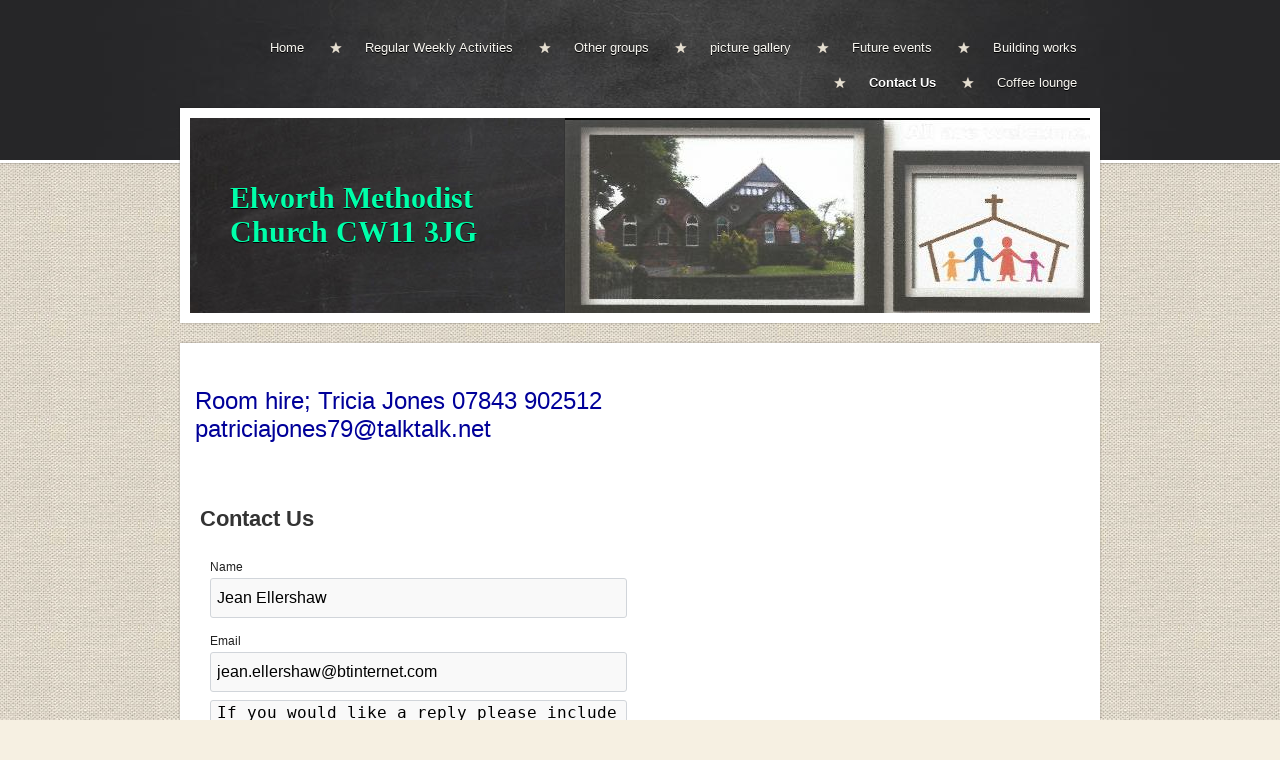

--- FILE ---
content_type: text/html; charset=utf-8
request_url: https://elworthmethodistchurch.com/contact-us.php
body_size: 4755
content:
<!DOCTYPE html PUBLIC "-//W3C//DTD XHTML 1.0 Transitional//EN" "http://www.w3.org/TR/xhtml1/DTD/xhtml1-transitional.dtd">
<html xmlns="http://www.w3.org/1999/xhtml">
    <head>
        <meta http-equiv="content-type" content="text/html; charset=utf-8" />


<title>Elworth Methodist Church</title>



<meta name="description" content="" />
<meta name="keywords" content="" />


  


  <style type="text/css" id="styleCSS">
    body{
    background-color:#f6f0e2;
    background-image: url(templates/Suarez/resources/canvas.jpg);
    background-repeat:repeat;
    background-position:top left;
    background-attachment:;
    text-align:center;
    margin:0;
    padding:0 0 20px 0;
    font-family:Arial,Helvetica,sans-serif;
    font-size:13px;
}

div.ys-bar{
    width:100%;
    background:#262628 url(templates/Suarez/resources/slate.jpg) center top repeat-y;
    z-index:1;
    border-bottom:3px solid #fff;
    -webkit-box-shadow: 0 0 2px rgba(0, 0, 0, 0.45);
       -moz-box-shadow: 0 0 2px rgba(0, 0, 0, 0.45);
            box-shadow: 0 0 2px rgba(0, 0, 0, 0.45);
}

div.ys-layout{
    width:920px;
    margin:-55px auto 0 auto;
    text-align:left;
}

div.ys-nav-wrap{
    width:920px;
    margin:0 auto;
    text-align:left;
    padding:30px 0 60px 0;
}

div.sys_navigation ul{
    text-align:right;
    margin:0;
    padding:0;
    list-style:none;
}

div.sys_navigation ul li{
    display:inline;
}

div.sys_navigation ul li a{
    display:inline-block;
    color:#f6f4ee;
    padding:10px 23px 10px 35px;
    background:url(templates/Suarez/resources/star.png) center left no-repeat;
    text-decoration:none;
    font-size:13px;
    text-shadow:0 1px 0 rgba(0,0,0,1);
}

div.sys_navigation ul li.single a,
div.sys_navigation ul li.first a{
    background:none;
    padding-left:0;
}

div.sys_navigation ul li.selected a{
    color:#fff;
    font-weight:bold;
}

div.sys_navigation ul li a:hover{
    text-decoration:underline;
}

div.ys-banner-wrap{
    background:#fff;
    padding:10px;
    -webkit-box-shadow: 0 0 2px rgba(0, 0, 0, 0.35);
       -moz-box-shadow: 0 0 2px rgba(0, 0, 0, 0.35);
            box-shadow: 0 0 2px rgba(0, 0, 0, 0.35);
}

div.ys-banner-wrap td.heading{
    width:100%;
    background:#262628 url(templates/Suarez/resources/board.jpg) 0 0 repeat;
    border-right:1px solid #333;
}

div.ys-banner-wrap div.heading h1{
    margin:0;
    padding: 0 40px 0 40px;
}

div.ys-banner-wrap div.heading h1 a{
    color:#fff;
    text-decoration:none;
    font-size:30px;
    font-weight:normal;
    font-family:Georgia;
    text-shadow:0 1px 0 rgba(0,0,0,1);
}

div#sys_banner{
    width:525px;
    height:195px;
    background: url(resources/Scanx.jpg.cropped525x195o0%2C2s527x193.jpg) top left no-repeat;
}

div.ys-banner-wrap table{
    width:900px;
    background:#262628;
    height:195px;
}

div.content{
    background:#fff;
    -webkit-box-shadow: 0 0 2px rgba(0, 0, 0, 0.35);
       -moz-box-shadow: 0 0 2px rgba(0, 0, 0, 0.35);
            box-shadow: 0 0 2px rgba(0, 0, 0, 0.35);
    margin:20px 0 10px 0;
    padding:10px;
}


/* Variables - only edit these */





body{
    font-family:Arial,Helvetica,sans-serif;
    font-size:12px;
    color:#222;
}

a{
    color:#0062b5;
    text-decoration:underline;
}

a:hover{
    text-decoration:none;
    color:#0062b5
}

a img{border:none;}

p{
    padding: 5px 0;
    margin: 0;
}

h1 a, h2 a, h3 a, h4 a, h5 a, h6 a{color: #333333;}
h1 a:hover, h2 a:hover, h3 a:hover, h4 a:hover, h5 a:hover, h6 a:hover{color: #333333;}
h1, h2, h3, h4, h5, h6{
    padding: 10px 0;
    margin: 5px 0;
    color: #333333;
}

h1{font-size: 200%;}
h2{font-size: 180%;}
h3{font-size: 160%;}
h4{font-size: 140%;}
h5{font-size: 130%;}
h6{font-size: 100%;}
  </style>


<script src="//ajax.googleapis.com/ajax/libs/webfont/1.4.2/webfont.js" type="text/javascript"></script>





<script type="text/javascript" src="//ajax.googleapis.com/ajax/libs/jquery/1.11.1/jquery.min.js"></script>
<script type="text/javascript">window.jQuery || document.write('<script src="/components/bower_components/jquery/dist/jquery.js"><\/script>')</script>
<link rel="stylesheet" type="text/css" href="classes/commons/resources/flyoutmenu/flyoutmenu.css?1001144" />
<script type="text/javascript" src="classes/commons/resources/flyoutmenu/flyoutmenu.js?1001144"></script>
<link rel="stylesheet" type="text/css" href="classes/commons/resources/global/global.css?1001144" />


<script type="text/javascript">
  var swRegisterManager = {
    goals: [],
    add: function(swGoalRegister) {
      this.goals.push(swGoalRegister);
    },
    registerGoals: function() {
      while(this.goals.length) {
        this.goals.shift().call();
      }
    }
  };

  window.swPostRegister = swRegisterManager.registerGoals.bind(swRegisterManager);
</script>

  <link rel="stylesheet" type="text/css" href="classes/components/GoogleMapV2/layouts/Default/Default.css?1001144" />
  
  
  
  <link rel="stylesheet" type="text/css" href="classes/components/Form/layouts/Default/Default.css?1001144" />
  
  
  

    </head>
    <body id="sys_background">
        <div class='ys-bar'>
            <div class='ys-nav-wrap'>
                <div class='sys_navigation'>
                    <ul class='sys_navigation'>
			<li id="ys_menu_0" class="first"><a href="./" title="Home">Home</a></li>
			<li id="ys_menu_1"><a href="regular-weekly-activities.php" title="Regular Weekly Activities">Regular Weekly Activities</a></li>
			<li id="ys_menu_2"><a href="other-groups.php" title="Other groups">Other groups</a></li>
			<li id="ys_menu_3"><a href="picture-gallery.php" title="picture gallery">picture gallery</a></li>
			<li id="ys_menu_4"><a href="future-events.php" title="Future events">Future events</a></li>
			<li id="ys_menu_5"><a href="building-works.php" title="Building works">Building works</a></li>
			<li id="ys_menu_6" class="selected"><a href="contact-us.php" title="Contact Us">Contact Us</a></li>
			<li id="ys_menu_7" class="last"><a href="coffee-lounge.php" title="Coffee lounge">Coffee lounge</a></li>
			</ul>
<script>$(document).ready(function() { flyoutMenu.initFlyoutMenu([{"href": "./","title": "Home","name": "Home","children": []},{"href": "regular-weekly-activities.php","title": "Regular Weekly Activities","name": "Regular Weekly Activities","children": []},{"href": "other-groups.php","title": "Other groups","name": "Other groups","children": []},{"href": "picture-gallery.php","title": "picture gallery","name": "picture gallery","children": []},{"href": "future-events.php","title": "Future events","name": "Future events","children": []},{"href": "building-works.php","title": "Building works","name": "Building works","children": []},{"href": "contact-us.php","title": "Contact Us","name": "Contact Us","children": []},{"href": "coffee-lounge.php","title": "Coffee lounge","name": "Coffee lounge","children": []}], "flyover");});</script>
                </div>
            </div>
        </div>        
        <div class="ys-layout">
            <div class="ys-banner-wrap">
                <table cellpadding='0' cellspacing='0'>
                    <tr>
                        <td class='heading'>
                            <div class="heading">
                                <h1 style="text-align:left;"><a id="sys_heading" href="./" style="color:#00ffaa;font-size:30px;font-style:normal;font-weight:bold;font-family:Comic Sans MS, Comic Sans;text-decoration:none;">Elworth Methodist Church  CW11 3JG</a></h1>
                            </div>
                        </td>
                        <td>
                            <div id="sys_banner"></div>
                        </td>
                    </tr>
                </table>
            </div>
            <div class="content">
                <div id="content">
                    <style media="screen">
  .layout_1-column {
    width: 100%;
    padding: 0;
    margin: 0;
  }

  .layout_1-column:after {
    content: "";
    display: table;
    clear: both;
  }

  .zone_top {
    margin: 0;
    padding: 5px;
    vertical-align: top;
    line-height: normal;
    min-width: 100px;
  }
</style>

<div class="layout_1-column sys_layout">
    <div id="layout_row1">
        <div id="sys_region_1" class="zone_top" ><div id="I12" style="display:block;clear: both;" class="Layout1_Default"><style>.column_I12 {width: 100%;-moz-box-sizing:border-box;-webkit-box-sizing: border-box;box-sizing:border-box;}.column_I12:after {content: "";display: table;clear: both;}.column_I12 .left {text-align: left;vertical-align: top;width: 50.227790432801825%;padding: 0;float: left;-moz-box-sizing: border-box;-webkit-box-sizing: border-box;box-sizing:border-box;}.column_I12 .right {vertical-align: top;width: 49.772209567198175%;padding: 0;float: left;-moz-box-sizing: border-box;-webkit-box-sizing: border-box;box-sizing: border-box;}</style><div class="column_I12 column_divider" ><div id="Left_I12" class="left" ><div id="I108" style="display:block;clear: both;" class="Text_Default"><style>.old_text_widget img {max-width: 100%;height: auto;}.old_text_wdiget {margin: 0;padding: 0;overflow: hidden;color: ;font: ;background-color: ;}</style><div id="I108_sys_txt" class="sys_txt old_text_widget clear_fix"><p>&nbsp;</p><p><span style="color: rgb(0, 0, 153); font-size: x-large;">Room hire; Tricia Jones 07843 902512&nbsp; patriciajones79@talktalk.net</span><br><br></p><p>&nbsp;</p></div></div><div id="I15" style="display:block;clear: both;" class="Form_Default"><div class="sys_yola_form">

    
                    <h2>Contact Us</h2>
        
        <form method='post' accept-charset="UTF-8" action='https://forms.yola.com/formservice/en/d9e6bc6e5e5347afadb6c70f59a90bd1/8a4986ca3f44e859013f533e1ca736c2/8a4986ca3f44e859013f533e1ce336c4/I15/'>

            
                <div class='yola-form-field'>

                                                                        <p class='label'><label for='yola_form_widget_I15_0'>Name</label></p>
                                            
                                            <input id='yola_form_widget_I15_0' class='text' name='0<text>' type='text' value='Jean Ellershaw'
                             >
                    
                    <input type='hidden' name='0<label>' value='Name' />

                </div>

            
                <div class='yola-form-field'>

                                                                        <p class='label'><label for='yola_form_widget_I15_1'>Email</label></p>
                                            
                                            <input id='yola_form_widget_I15_1' class='text' name='1<text>' type='text' value='jean.ellershaw@btinternet.com'
                             >
                    
                    <input type='hidden' name='1<label>' value='Email' />

                </div>

            
                <div class='yola-form-field'>

                    
                                            <textarea id='yola_form_widget_I15_2' name='2<textarea>'
                             >
If you would like a reply please include an email address or tel. number in your message or email directly to Jean.</textarea>
                     
                    <input type='hidden' name='2<label>' value='' />

                </div>

            
                <div class='yola-form-field'>

                                                                        <p class='label'><label for='yola_form_widget_I15_3'>Click to enter text</label></p>
                                            
                                            <textarea id='yola_form_widget_I15_3' name='3<textarea>'
                             ></textarea>
                     
                    <input type='hidden' name='3<label>' value='Click to enter text' />

                </div>

            
            <input type='hidden' name='redirect' value='https://elworthmethodistchurch.com/contact-us.php?formI15Posted=true' />
            <input type='hidden' name='locale' value='en' />
            <input type='hidden' name='redirect_fail' value='https://elworthmethodistchurch.com/contact-us.php?formI15Posted=false' />
            <input type='hidden' name='form_name' value='Contact Us' />
            <input type='hidden' name='site_name' value='Elworth Methodist Church' />
            <input type='hidden' name='wl_site' value='0' />
                        <input type='hidden' name='destination' value='uJ8KmQSu8Bgsq0zQ6qZT1Yv3lFUJ8ljdckniaQCzS1z85WYBKfhjMB83BV0t:sNSwvcISDZeJ70KTlI0iiSURbAck-qgUxA5wnaqj9Zw=' />
            
            <div class="h-captcha-wrap">
    <div class="h-captcha" data-sitekey="0ba3754b-558f-4fac-ba5a-a9bc4e61a6b2" data-locale="en" id="hcaptcha-I15"></div>
</div>

<script>
    window.formWidgetHcaptchaQueue = window.formWidgetHcaptchaQueue || [];
    window.formWidgetHcaptchaQueue.push('hcaptcha-I15');
</script>
<script src="classes/components/Form/layouts/Default/hcaptcha.js?1001144"></script>
<script src="https://js.hcaptcha.com/1/api.js?onload=hcaptchacb&render=explicit&hl=en" async defer></script>
                            <p><input class='submit' type="submit" value="Submit" /></p>
            
        </form>

    
    
</div></div></div><div id="Right_I12" class="right" ><div id="I14" style="display:block;clear: both;" class="GoogleMapV2_Default">  <div id="map-widget-I14" class="map-widget">
    <iframe class="disabled"
      width="100%"
      height="400px"
      frameborder="0"
      style="border:0"
      src="https://www.google.com/maps/embed/v1/place?q=53.150703,-2.391805999999974&key=AIzaSyARNP6PBrYdKNmsYf09tU8jRnffQb-sFQg&language=en"
      allowfullscreen>
    </iframe>
  </div>

  <script type="text/javascript">
    (function() {
      var widgetId = "map-widget-I14";
      var widget = document.getElementById(widgetId);
      var map = widget.firstElementChild;

      $(widget).click(function () {
        $(map).removeClass('disabled');
      });

      $(widget).mouseleave(function () {
        $(map).addClass('disabled');
      });
    })();
  </script>
</div><div id="I13" style="display:block;clear: both;margin:15px 15px 15px 15px;" class="Text_Default"><style>.old_text_widget img {max-width: 100%;height: auto;}.old_text_wdiget {margin: 0;padding: 0;overflow: hidden;color: ;font: ;background-color: ;}</style><div id="I13_sys_txt" class="sys_txt old_text_widget clear_fix"><p>&nbsp;</p></div></div></div></div></div></div>
    </div>
</div>
                </div>
            </div>
            <div class="bottom"></div>
        </div>
        
                <style type="text/css">
                    #sys_yolacredit_wrap{text-align:center;}
                    #sys_yolacredit{text-align:center;line-height:1.2em;margin:2em auto;font-family:Arial;
                        position:relative;background:#fff url(classes/commons/yola_footer/png/sprites.png?1001144) right 0.3em no-repeat;
                        background-size:7em;border-top:1px solid #e1e1e1;border-bottom:1px solid #e1e1e1;
                        padding:0.5em 2.6em 0.6em 0.4em;color:#222;font-size:0.6rem;display:inline-block;}
                    #sys_yolacredit p{margin:0;padding:0;line-height:1.2em;}
                    #sys_yolacredit p a{color:#222;text-decoration:none;}
                    #sys_yolacredit p a:hover{text-decoration:underline;}
                    #sys_yolacredit a.yola{font-size:0;position:absolute;top:5px;right:0;display:inline-block;
                        width:25px;height:16px;float:right;text-decoration:none;color:"#fff";}
                    #sys_yolacredit a.yola span{display:none;}
                </style>
                <!--[if lte IE 6]>
                    <style type="text/css">
                        #sys_yolacredit{background:#fff url(classes/commons/yola_footer/gif/sprites.gif?1001144) right 2px no-repeat;}
                    </style>
                <![endif]-->
                <div id="sys_yolacredit_wrap">
                    <div id="sys_yolacredit" style="" title="Visit Yola.com to create your own free website">
                        <p>Make a <a href="https://www.yola.com/">free website</a> with <a class="yola" href="https://www.yola.com/"><span>Yola</span></a></p>
                    </div>
                </div>


        
<script type="text/javascript" id="site_analytics_tracking" data-id="8a4986ca3f44e859013f533e1ca736c2" data-user="d9e6bc6e5e5347afadb6c70f59a90bd1" data-partner="YOLA" data-url="//analytics.yolacdn.net/tracking-v2.js">
  var _yts = _yts || [];
  var tracking_tag = document.getElementById('site_analytics_tracking');
  _yts.push(["_siteId", tracking_tag.getAttribute('data-id')]);
  _yts.push(["_userId", tracking_tag.getAttribute('data-user')]);
  _yts.push(["_partnerId", tracking_tag.getAttribute('data-partner')]);
  _yts.push(["_trackPageview"]);
  (function() {
    var yts = document.createElement("script");
    yts.type = "text/javascript";
    yts.async = true;
    yts.src = document.getElementById('site_analytics_tracking').getAttribute('data-url');
    (document.getElementsByTagName("head")[0] || document.getElementsByTagName("body")[0]).appendChild(yts);
  })();
</script>


<!-- template: Suarez  -->
    <script defer src="https://static.cloudflareinsights.com/beacon.min.js/vcd15cbe7772f49c399c6a5babf22c1241717689176015" integrity="sha512-ZpsOmlRQV6y907TI0dKBHq9Md29nnaEIPlkf84rnaERnq6zvWvPUqr2ft8M1aS28oN72PdrCzSjY4U6VaAw1EQ==" data-cf-beacon='{"version":"2024.11.0","token":"a1f090787c6a44fcae24f4c546ea7195","r":1,"server_timing":{"name":{"cfCacheStatus":true,"cfEdge":true,"cfExtPri":true,"cfL4":true,"cfOrigin":true,"cfSpeedBrain":true},"location_startswith":null}}' crossorigin="anonymous"></script>
</body>
</html>